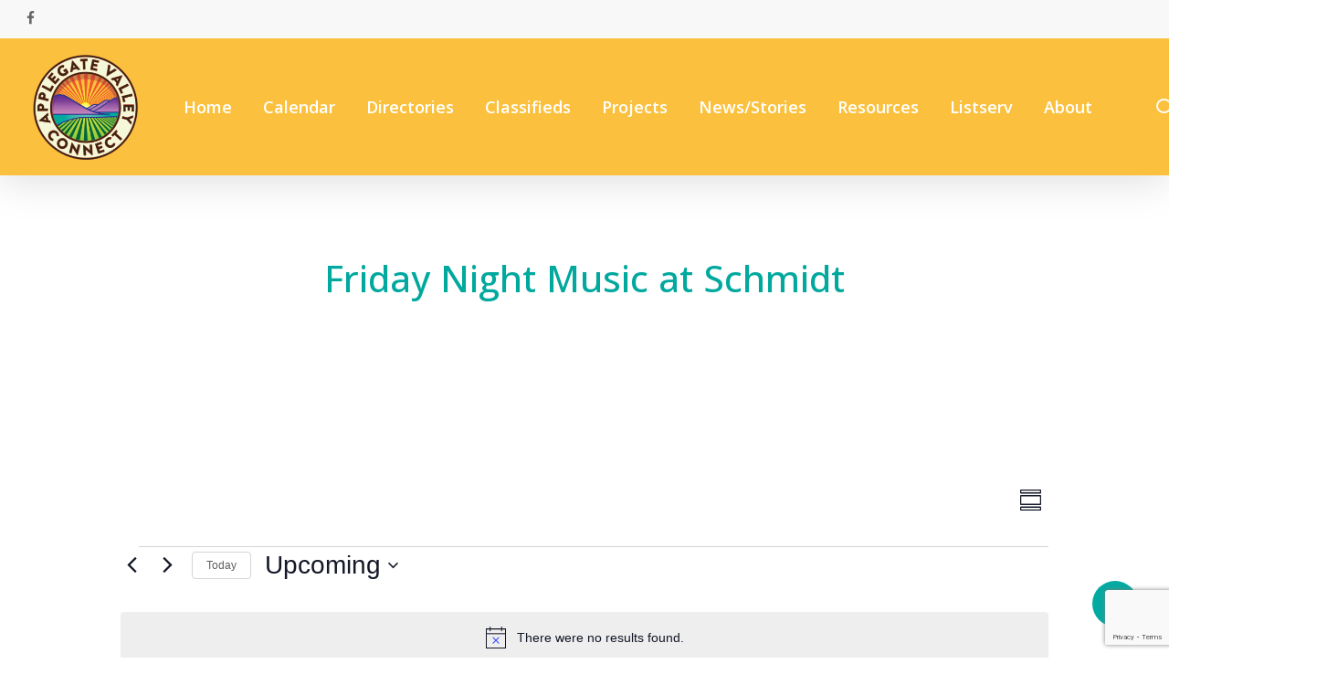

--- FILE ---
content_type: text/html; charset=utf-8
request_url: https://www.google.com/recaptcha/api2/anchor?ar=1&k=6LcplggsAAAAAJt_ZkRicaeF1mx9lgptRSZBy70O&co=aHR0cHM6Ly9hcHBsZWdhdGVjb25uZWN0Lm9yZzo0NDM.&hl=en&v=PoyoqOPhxBO7pBk68S4YbpHZ&size=invisible&anchor-ms=20000&execute-ms=30000&cb=e91acqsdw33f
body_size: 48772
content:
<!DOCTYPE HTML><html dir="ltr" lang="en"><head><meta http-equiv="Content-Type" content="text/html; charset=UTF-8">
<meta http-equiv="X-UA-Compatible" content="IE=edge">
<title>reCAPTCHA</title>
<style type="text/css">
/* cyrillic-ext */
@font-face {
  font-family: 'Roboto';
  font-style: normal;
  font-weight: 400;
  font-stretch: 100%;
  src: url(//fonts.gstatic.com/s/roboto/v48/KFO7CnqEu92Fr1ME7kSn66aGLdTylUAMa3GUBHMdazTgWw.woff2) format('woff2');
  unicode-range: U+0460-052F, U+1C80-1C8A, U+20B4, U+2DE0-2DFF, U+A640-A69F, U+FE2E-FE2F;
}
/* cyrillic */
@font-face {
  font-family: 'Roboto';
  font-style: normal;
  font-weight: 400;
  font-stretch: 100%;
  src: url(//fonts.gstatic.com/s/roboto/v48/KFO7CnqEu92Fr1ME7kSn66aGLdTylUAMa3iUBHMdazTgWw.woff2) format('woff2');
  unicode-range: U+0301, U+0400-045F, U+0490-0491, U+04B0-04B1, U+2116;
}
/* greek-ext */
@font-face {
  font-family: 'Roboto';
  font-style: normal;
  font-weight: 400;
  font-stretch: 100%;
  src: url(//fonts.gstatic.com/s/roboto/v48/KFO7CnqEu92Fr1ME7kSn66aGLdTylUAMa3CUBHMdazTgWw.woff2) format('woff2');
  unicode-range: U+1F00-1FFF;
}
/* greek */
@font-face {
  font-family: 'Roboto';
  font-style: normal;
  font-weight: 400;
  font-stretch: 100%;
  src: url(//fonts.gstatic.com/s/roboto/v48/KFO7CnqEu92Fr1ME7kSn66aGLdTylUAMa3-UBHMdazTgWw.woff2) format('woff2');
  unicode-range: U+0370-0377, U+037A-037F, U+0384-038A, U+038C, U+038E-03A1, U+03A3-03FF;
}
/* math */
@font-face {
  font-family: 'Roboto';
  font-style: normal;
  font-weight: 400;
  font-stretch: 100%;
  src: url(//fonts.gstatic.com/s/roboto/v48/KFO7CnqEu92Fr1ME7kSn66aGLdTylUAMawCUBHMdazTgWw.woff2) format('woff2');
  unicode-range: U+0302-0303, U+0305, U+0307-0308, U+0310, U+0312, U+0315, U+031A, U+0326-0327, U+032C, U+032F-0330, U+0332-0333, U+0338, U+033A, U+0346, U+034D, U+0391-03A1, U+03A3-03A9, U+03B1-03C9, U+03D1, U+03D5-03D6, U+03F0-03F1, U+03F4-03F5, U+2016-2017, U+2034-2038, U+203C, U+2040, U+2043, U+2047, U+2050, U+2057, U+205F, U+2070-2071, U+2074-208E, U+2090-209C, U+20D0-20DC, U+20E1, U+20E5-20EF, U+2100-2112, U+2114-2115, U+2117-2121, U+2123-214F, U+2190, U+2192, U+2194-21AE, U+21B0-21E5, U+21F1-21F2, U+21F4-2211, U+2213-2214, U+2216-22FF, U+2308-230B, U+2310, U+2319, U+231C-2321, U+2336-237A, U+237C, U+2395, U+239B-23B7, U+23D0, U+23DC-23E1, U+2474-2475, U+25AF, U+25B3, U+25B7, U+25BD, U+25C1, U+25CA, U+25CC, U+25FB, U+266D-266F, U+27C0-27FF, U+2900-2AFF, U+2B0E-2B11, U+2B30-2B4C, U+2BFE, U+3030, U+FF5B, U+FF5D, U+1D400-1D7FF, U+1EE00-1EEFF;
}
/* symbols */
@font-face {
  font-family: 'Roboto';
  font-style: normal;
  font-weight: 400;
  font-stretch: 100%;
  src: url(//fonts.gstatic.com/s/roboto/v48/KFO7CnqEu92Fr1ME7kSn66aGLdTylUAMaxKUBHMdazTgWw.woff2) format('woff2');
  unicode-range: U+0001-000C, U+000E-001F, U+007F-009F, U+20DD-20E0, U+20E2-20E4, U+2150-218F, U+2190, U+2192, U+2194-2199, U+21AF, U+21E6-21F0, U+21F3, U+2218-2219, U+2299, U+22C4-22C6, U+2300-243F, U+2440-244A, U+2460-24FF, U+25A0-27BF, U+2800-28FF, U+2921-2922, U+2981, U+29BF, U+29EB, U+2B00-2BFF, U+4DC0-4DFF, U+FFF9-FFFB, U+10140-1018E, U+10190-1019C, U+101A0, U+101D0-101FD, U+102E0-102FB, U+10E60-10E7E, U+1D2C0-1D2D3, U+1D2E0-1D37F, U+1F000-1F0FF, U+1F100-1F1AD, U+1F1E6-1F1FF, U+1F30D-1F30F, U+1F315, U+1F31C, U+1F31E, U+1F320-1F32C, U+1F336, U+1F378, U+1F37D, U+1F382, U+1F393-1F39F, U+1F3A7-1F3A8, U+1F3AC-1F3AF, U+1F3C2, U+1F3C4-1F3C6, U+1F3CA-1F3CE, U+1F3D4-1F3E0, U+1F3ED, U+1F3F1-1F3F3, U+1F3F5-1F3F7, U+1F408, U+1F415, U+1F41F, U+1F426, U+1F43F, U+1F441-1F442, U+1F444, U+1F446-1F449, U+1F44C-1F44E, U+1F453, U+1F46A, U+1F47D, U+1F4A3, U+1F4B0, U+1F4B3, U+1F4B9, U+1F4BB, U+1F4BF, U+1F4C8-1F4CB, U+1F4D6, U+1F4DA, U+1F4DF, U+1F4E3-1F4E6, U+1F4EA-1F4ED, U+1F4F7, U+1F4F9-1F4FB, U+1F4FD-1F4FE, U+1F503, U+1F507-1F50B, U+1F50D, U+1F512-1F513, U+1F53E-1F54A, U+1F54F-1F5FA, U+1F610, U+1F650-1F67F, U+1F687, U+1F68D, U+1F691, U+1F694, U+1F698, U+1F6AD, U+1F6B2, U+1F6B9-1F6BA, U+1F6BC, U+1F6C6-1F6CF, U+1F6D3-1F6D7, U+1F6E0-1F6EA, U+1F6F0-1F6F3, U+1F6F7-1F6FC, U+1F700-1F7FF, U+1F800-1F80B, U+1F810-1F847, U+1F850-1F859, U+1F860-1F887, U+1F890-1F8AD, U+1F8B0-1F8BB, U+1F8C0-1F8C1, U+1F900-1F90B, U+1F93B, U+1F946, U+1F984, U+1F996, U+1F9E9, U+1FA00-1FA6F, U+1FA70-1FA7C, U+1FA80-1FA89, U+1FA8F-1FAC6, U+1FACE-1FADC, U+1FADF-1FAE9, U+1FAF0-1FAF8, U+1FB00-1FBFF;
}
/* vietnamese */
@font-face {
  font-family: 'Roboto';
  font-style: normal;
  font-weight: 400;
  font-stretch: 100%;
  src: url(//fonts.gstatic.com/s/roboto/v48/KFO7CnqEu92Fr1ME7kSn66aGLdTylUAMa3OUBHMdazTgWw.woff2) format('woff2');
  unicode-range: U+0102-0103, U+0110-0111, U+0128-0129, U+0168-0169, U+01A0-01A1, U+01AF-01B0, U+0300-0301, U+0303-0304, U+0308-0309, U+0323, U+0329, U+1EA0-1EF9, U+20AB;
}
/* latin-ext */
@font-face {
  font-family: 'Roboto';
  font-style: normal;
  font-weight: 400;
  font-stretch: 100%;
  src: url(//fonts.gstatic.com/s/roboto/v48/KFO7CnqEu92Fr1ME7kSn66aGLdTylUAMa3KUBHMdazTgWw.woff2) format('woff2');
  unicode-range: U+0100-02BA, U+02BD-02C5, U+02C7-02CC, U+02CE-02D7, U+02DD-02FF, U+0304, U+0308, U+0329, U+1D00-1DBF, U+1E00-1E9F, U+1EF2-1EFF, U+2020, U+20A0-20AB, U+20AD-20C0, U+2113, U+2C60-2C7F, U+A720-A7FF;
}
/* latin */
@font-face {
  font-family: 'Roboto';
  font-style: normal;
  font-weight: 400;
  font-stretch: 100%;
  src: url(//fonts.gstatic.com/s/roboto/v48/KFO7CnqEu92Fr1ME7kSn66aGLdTylUAMa3yUBHMdazQ.woff2) format('woff2');
  unicode-range: U+0000-00FF, U+0131, U+0152-0153, U+02BB-02BC, U+02C6, U+02DA, U+02DC, U+0304, U+0308, U+0329, U+2000-206F, U+20AC, U+2122, U+2191, U+2193, U+2212, U+2215, U+FEFF, U+FFFD;
}
/* cyrillic-ext */
@font-face {
  font-family: 'Roboto';
  font-style: normal;
  font-weight: 500;
  font-stretch: 100%;
  src: url(//fonts.gstatic.com/s/roboto/v48/KFO7CnqEu92Fr1ME7kSn66aGLdTylUAMa3GUBHMdazTgWw.woff2) format('woff2');
  unicode-range: U+0460-052F, U+1C80-1C8A, U+20B4, U+2DE0-2DFF, U+A640-A69F, U+FE2E-FE2F;
}
/* cyrillic */
@font-face {
  font-family: 'Roboto';
  font-style: normal;
  font-weight: 500;
  font-stretch: 100%;
  src: url(//fonts.gstatic.com/s/roboto/v48/KFO7CnqEu92Fr1ME7kSn66aGLdTylUAMa3iUBHMdazTgWw.woff2) format('woff2');
  unicode-range: U+0301, U+0400-045F, U+0490-0491, U+04B0-04B1, U+2116;
}
/* greek-ext */
@font-face {
  font-family: 'Roboto';
  font-style: normal;
  font-weight: 500;
  font-stretch: 100%;
  src: url(//fonts.gstatic.com/s/roboto/v48/KFO7CnqEu92Fr1ME7kSn66aGLdTylUAMa3CUBHMdazTgWw.woff2) format('woff2');
  unicode-range: U+1F00-1FFF;
}
/* greek */
@font-face {
  font-family: 'Roboto';
  font-style: normal;
  font-weight: 500;
  font-stretch: 100%;
  src: url(//fonts.gstatic.com/s/roboto/v48/KFO7CnqEu92Fr1ME7kSn66aGLdTylUAMa3-UBHMdazTgWw.woff2) format('woff2');
  unicode-range: U+0370-0377, U+037A-037F, U+0384-038A, U+038C, U+038E-03A1, U+03A3-03FF;
}
/* math */
@font-face {
  font-family: 'Roboto';
  font-style: normal;
  font-weight: 500;
  font-stretch: 100%;
  src: url(//fonts.gstatic.com/s/roboto/v48/KFO7CnqEu92Fr1ME7kSn66aGLdTylUAMawCUBHMdazTgWw.woff2) format('woff2');
  unicode-range: U+0302-0303, U+0305, U+0307-0308, U+0310, U+0312, U+0315, U+031A, U+0326-0327, U+032C, U+032F-0330, U+0332-0333, U+0338, U+033A, U+0346, U+034D, U+0391-03A1, U+03A3-03A9, U+03B1-03C9, U+03D1, U+03D5-03D6, U+03F0-03F1, U+03F4-03F5, U+2016-2017, U+2034-2038, U+203C, U+2040, U+2043, U+2047, U+2050, U+2057, U+205F, U+2070-2071, U+2074-208E, U+2090-209C, U+20D0-20DC, U+20E1, U+20E5-20EF, U+2100-2112, U+2114-2115, U+2117-2121, U+2123-214F, U+2190, U+2192, U+2194-21AE, U+21B0-21E5, U+21F1-21F2, U+21F4-2211, U+2213-2214, U+2216-22FF, U+2308-230B, U+2310, U+2319, U+231C-2321, U+2336-237A, U+237C, U+2395, U+239B-23B7, U+23D0, U+23DC-23E1, U+2474-2475, U+25AF, U+25B3, U+25B7, U+25BD, U+25C1, U+25CA, U+25CC, U+25FB, U+266D-266F, U+27C0-27FF, U+2900-2AFF, U+2B0E-2B11, U+2B30-2B4C, U+2BFE, U+3030, U+FF5B, U+FF5D, U+1D400-1D7FF, U+1EE00-1EEFF;
}
/* symbols */
@font-face {
  font-family: 'Roboto';
  font-style: normal;
  font-weight: 500;
  font-stretch: 100%;
  src: url(//fonts.gstatic.com/s/roboto/v48/KFO7CnqEu92Fr1ME7kSn66aGLdTylUAMaxKUBHMdazTgWw.woff2) format('woff2');
  unicode-range: U+0001-000C, U+000E-001F, U+007F-009F, U+20DD-20E0, U+20E2-20E4, U+2150-218F, U+2190, U+2192, U+2194-2199, U+21AF, U+21E6-21F0, U+21F3, U+2218-2219, U+2299, U+22C4-22C6, U+2300-243F, U+2440-244A, U+2460-24FF, U+25A0-27BF, U+2800-28FF, U+2921-2922, U+2981, U+29BF, U+29EB, U+2B00-2BFF, U+4DC0-4DFF, U+FFF9-FFFB, U+10140-1018E, U+10190-1019C, U+101A0, U+101D0-101FD, U+102E0-102FB, U+10E60-10E7E, U+1D2C0-1D2D3, U+1D2E0-1D37F, U+1F000-1F0FF, U+1F100-1F1AD, U+1F1E6-1F1FF, U+1F30D-1F30F, U+1F315, U+1F31C, U+1F31E, U+1F320-1F32C, U+1F336, U+1F378, U+1F37D, U+1F382, U+1F393-1F39F, U+1F3A7-1F3A8, U+1F3AC-1F3AF, U+1F3C2, U+1F3C4-1F3C6, U+1F3CA-1F3CE, U+1F3D4-1F3E0, U+1F3ED, U+1F3F1-1F3F3, U+1F3F5-1F3F7, U+1F408, U+1F415, U+1F41F, U+1F426, U+1F43F, U+1F441-1F442, U+1F444, U+1F446-1F449, U+1F44C-1F44E, U+1F453, U+1F46A, U+1F47D, U+1F4A3, U+1F4B0, U+1F4B3, U+1F4B9, U+1F4BB, U+1F4BF, U+1F4C8-1F4CB, U+1F4D6, U+1F4DA, U+1F4DF, U+1F4E3-1F4E6, U+1F4EA-1F4ED, U+1F4F7, U+1F4F9-1F4FB, U+1F4FD-1F4FE, U+1F503, U+1F507-1F50B, U+1F50D, U+1F512-1F513, U+1F53E-1F54A, U+1F54F-1F5FA, U+1F610, U+1F650-1F67F, U+1F687, U+1F68D, U+1F691, U+1F694, U+1F698, U+1F6AD, U+1F6B2, U+1F6B9-1F6BA, U+1F6BC, U+1F6C6-1F6CF, U+1F6D3-1F6D7, U+1F6E0-1F6EA, U+1F6F0-1F6F3, U+1F6F7-1F6FC, U+1F700-1F7FF, U+1F800-1F80B, U+1F810-1F847, U+1F850-1F859, U+1F860-1F887, U+1F890-1F8AD, U+1F8B0-1F8BB, U+1F8C0-1F8C1, U+1F900-1F90B, U+1F93B, U+1F946, U+1F984, U+1F996, U+1F9E9, U+1FA00-1FA6F, U+1FA70-1FA7C, U+1FA80-1FA89, U+1FA8F-1FAC6, U+1FACE-1FADC, U+1FADF-1FAE9, U+1FAF0-1FAF8, U+1FB00-1FBFF;
}
/* vietnamese */
@font-face {
  font-family: 'Roboto';
  font-style: normal;
  font-weight: 500;
  font-stretch: 100%;
  src: url(//fonts.gstatic.com/s/roboto/v48/KFO7CnqEu92Fr1ME7kSn66aGLdTylUAMa3OUBHMdazTgWw.woff2) format('woff2');
  unicode-range: U+0102-0103, U+0110-0111, U+0128-0129, U+0168-0169, U+01A0-01A1, U+01AF-01B0, U+0300-0301, U+0303-0304, U+0308-0309, U+0323, U+0329, U+1EA0-1EF9, U+20AB;
}
/* latin-ext */
@font-face {
  font-family: 'Roboto';
  font-style: normal;
  font-weight: 500;
  font-stretch: 100%;
  src: url(//fonts.gstatic.com/s/roboto/v48/KFO7CnqEu92Fr1ME7kSn66aGLdTylUAMa3KUBHMdazTgWw.woff2) format('woff2');
  unicode-range: U+0100-02BA, U+02BD-02C5, U+02C7-02CC, U+02CE-02D7, U+02DD-02FF, U+0304, U+0308, U+0329, U+1D00-1DBF, U+1E00-1E9F, U+1EF2-1EFF, U+2020, U+20A0-20AB, U+20AD-20C0, U+2113, U+2C60-2C7F, U+A720-A7FF;
}
/* latin */
@font-face {
  font-family: 'Roboto';
  font-style: normal;
  font-weight: 500;
  font-stretch: 100%;
  src: url(//fonts.gstatic.com/s/roboto/v48/KFO7CnqEu92Fr1ME7kSn66aGLdTylUAMa3yUBHMdazQ.woff2) format('woff2');
  unicode-range: U+0000-00FF, U+0131, U+0152-0153, U+02BB-02BC, U+02C6, U+02DA, U+02DC, U+0304, U+0308, U+0329, U+2000-206F, U+20AC, U+2122, U+2191, U+2193, U+2212, U+2215, U+FEFF, U+FFFD;
}
/* cyrillic-ext */
@font-face {
  font-family: 'Roboto';
  font-style: normal;
  font-weight: 900;
  font-stretch: 100%;
  src: url(//fonts.gstatic.com/s/roboto/v48/KFO7CnqEu92Fr1ME7kSn66aGLdTylUAMa3GUBHMdazTgWw.woff2) format('woff2');
  unicode-range: U+0460-052F, U+1C80-1C8A, U+20B4, U+2DE0-2DFF, U+A640-A69F, U+FE2E-FE2F;
}
/* cyrillic */
@font-face {
  font-family: 'Roboto';
  font-style: normal;
  font-weight: 900;
  font-stretch: 100%;
  src: url(//fonts.gstatic.com/s/roboto/v48/KFO7CnqEu92Fr1ME7kSn66aGLdTylUAMa3iUBHMdazTgWw.woff2) format('woff2');
  unicode-range: U+0301, U+0400-045F, U+0490-0491, U+04B0-04B1, U+2116;
}
/* greek-ext */
@font-face {
  font-family: 'Roboto';
  font-style: normal;
  font-weight: 900;
  font-stretch: 100%;
  src: url(//fonts.gstatic.com/s/roboto/v48/KFO7CnqEu92Fr1ME7kSn66aGLdTylUAMa3CUBHMdazTgWw.woff2) format('woff2');
  unicode-range: U+1F00-1FFF;
}
/* greek */
@font-face {
  font-family: 'Roboto';
  font-style: normal;
  font-weight: 900;
  font-stretch: 100%;
  src: url(//fonts.gstatic.com/s/roboto/v48/KFO7CnqEu92Fr1ME7kSn66aGLdTylUAMa3-UBHMdazTgWw.woff2) format('woff2');
  unicode-range: U+0370-0377, U+037A-037F, U+0384-038A, U+038C, U+038E-03A1, U+03A3-03FF;
}
/* math */
@font-face {
  font-family: 'Roboto';
  font-style: normal;
  font-weight: 900;
  font-stretch: 100%;
  src: url(//fonts.gstatic.com/s/roboto/v48/KFO7CnqEu92Fr1ME7kSn66aGLdTylUAMawCUBHMdazTgWw.woff2) format('woff2');
  unicode-range: U+0302-0303, U+0305, U+0307-0308, U+0310, U+0312, U+0315, U+031A, U+0326-0327, U+032C, U+032F-0330, U+0332-0333, U+0338, U+033A, U+0346, U+034D, U+0391-03A1, U+03A3-03A9, U+03B1-03C9, U+03D1, U+03D5-03D6, U+03F0-03F1, U+03F4-03F5, U+2016-2017, U+2034-2038, U+203C, U+2040, U+2043, U+2047, U+2050, U+2057, U+205F, U+2070-2071, U+2074-208E, U+2090-209C, U+20D0-20DC, U+20E1, U+20E5-20EF, U+2100-2112, U+2114-2115, U+2117-2121, U+2123-214F, U+2190, U+2192, U+2194-21AE, U+21B0-21E5, U+21F1-21F2, U+21F4-2211, U+2213-2214, U+2216-22FF, U+2308-230B, U+2310, U+2319, U+231C-2321, U+2336-237A, U+237C, U+2395, U+239B-23B7, U+23D0, U+23DC-23E1, U+2474-2475, U+25AF, U+25B3, U+25B7, U+25BD, U+25C1, U+25CA, U+25CC, U+25FB, U+266D-266F, U+27C0-27FF, U+2900-2AFF, U+2B0E-2B11, U+2B30-2B4C, U+2BFE, U+3030, U+FF5B, U+FF5D, U+1D400-1D7FF, U+1EE00-1EEFF;
}
/* symbols */
@font-face {
  font-family: 'Roboto';
  font-style: normal;
  font-weight: 900;
  font-stretch: 100%;
  src: url(//fonts.gstatic.com/s/roboto/v48/KFO7CnqEu92Fr1ME7kSn66aGLdTylUAMaxKUBHMdazTgWw.woff2) format('woff2');
  unicode-range: U+0001-000C, U+000E-001F, U+007F-009F, U+20DD-20E0, U+20E2-20E4, U+2150-218F, U+2190, U+2192, U+2194-2199, U+21AF, U+21E6-21F0, U+21F3, U+2218-2219, U+2299, U+22C4-22C6, U+2300-243F, U+2440-244A, U+2460-24FF, U+25A0-27BF, U+2800-28FF, U+2921-2922, U+2981, U+29BF, U+29EB, U+2B00-2BFF, U+4DC0-4DFF, U+FFF9-FFFB, U+10140-1018E, U+10190-1019C, U+101A0, U+101D0-101FD, U+102E0-102FB, U+10E60-10E7E, U+1D2C0-1D2D3, U+1D2E0-1D37F, U+1F000-1F0FF, U+1F100-1F1AD, U+1F1E6-1F1FF, U+1F30D-1F30F, U+1F315, U+1F31C, U+1F31E, U+1F320-1F32C, U+1F336, U+1F378, U+1F37D, U+1F382, U+1F393-1F39F, U+1F3A7-1F3A8, U+1F3AC-1F3AF, U+1F3C2, U+1F3C4-1F3C6, U+1F3CA-1F3CE, U+1F3D4-1F3E0, U+1F3ED, U+1F3F1-1F3F3, U+1F3F5-1F3F7, U+1F408, U+1F415, U+1F41F, U+1F426, U+1F43F, U+1F441-1F442, U+1F444, U+1F446-1F449, U+1F44C-1F44E, U+1F453, U+1F46A, U+1F47D, U+1F4A3, U+1F4B0, U+1F4B3, U+1F4B9, U+1F4BB, U+1F4BF, U+1F4C8-1F4CB, U+1F4D6, U+1F4DA, U+1F4DF, U+1F4E3-1F4E6, U+1F4EA-1F4ED, U+1F4F7, U+1F4F9-1F4FB, U+1F4FD-1F4FE, U+1F503, U+1F507-1F50B, U+1F50D, U+1F512-1F513, U+1F53E-1F54A, U+1F54F-1F5FA, U+1F610, U+1F650-1F67F, U+1F687, U+1F68D, U+1F691, U+1F694, U+1F698, U+1F6AD, U+1F6B2, U+1F6B9-1F6BA, U+1F6BC, U+1F6C6-1F6CF, U+1F6D3-1F6D7, U+1F6E0-1F6EA, U+1F6F0-1F6F3, U+1F6F7-1F6FC, U+1F700-1F7FF, U+1F800-1F80B, U+1F810-1F847, U+1F850-1F859, U+1F860-1F887, U+1F890-1F8AD, U+1F8B0-1F8BB, U+1F8C0-1F8C1, U+1F900-1F90B, U+1F93B, U+1F946, U+1F984, U+1F996, U+1F9E9, U+1FA00-1FA6F, U+1FA70-1FA7C, U+1FA80-1FA89, U+1FA8F-1FAC6, U+1FACE-1FADC, U+1FADF-1FAE9, U+1FAF0-1FAF8, U+1FB00-1FBFF;
}
/* vietnamese */
@font-face {
  font-family: 'Roboto';
  font-style: normal;
  font-weight: 900;
  font-stretch: 100%;
  src: url(//fonts.gstatic.com/s/roboto/v48/KFO7CnqEu92Fr1ME7kSn66aGLdTylUAMa3OUBHMdazTgWw.woff2) format('woff2');
  unicode-range: U+0102-0103, U+0110-0111, U+0128-0129, U+0168-0169, U+01A0-01A1, U+01AF-01B0, U+0300-0301, U+0303-0304, U+0308-0309, U+0323, U+0329, U+1EA0-1EF9, U+20AB;
}
/* latin-ext */
@font-face {
  font-family: 'Roboto';
  font-style: normal;
  font-weight: 900;
  font-stretch: 100%;
  src: url(//fonts.gstatic.com/s/roboto/v48/KFO7CnqEu92Fr1ME7kSn66aGLdTylUAMa3KUBHMdazTgWw.woff2) format('woff2');
  unicode-range: U+0100-02BA, U+02BD-02C5, U+02C7-02CC, U+02CE-02D7, U+02DD-02FF, U+0304, U+0308, U+0329, U+1D00-1DBF, U+1E00-1E9F, U+1EF2-1EFF, U+2020, U+20A0-20AB, U+20AD-20C0, U+2113, U+2C60-2C7F, U+A720-A7FF;
}
/* latin */
@font-face {
  font-family: 'Roboto';
  font-style: normal;
  font-weight: 900;
  font-stretch: 100%;
  src: url(//fonts.gstatic.com/s/roboto/v48/KFO7CnqEu92Fr1ME7kSn66aGLdTylUAMa3yUBHMdazQ.woff2) format('woff2');
  unicode-range: U+0000-00FF, U+0131, U+0152-0153, U+02BB-02BC, U+02C6, U+02DA, U+02DC, U+0304, U+0308, U+0329, U+2000-206F, U+20AC, U+2122, U+2191, U+2193, U+2212, U+2215, U+FEFF, U+FFFD;
}

</style>
<link rel="stylesheet" type="text/css" href="https://www.gstatic.com/recaptcha/releases/PoyoqOPhxBO7pBk68S4YbpHZ/styles__ltr.css">
<script nonce="SgcVI15BBUfa8-nJ2thXdg" type="text/javascript">window['__recaptcha_api'] = 'https://www.google.com/recaptcha/api2/';</script>
<script type="text/javascript" src="https://www.gstatic.com/recaptcha/releases/PoyoqOPhxBO7pBk68S4YbpHZ/recaptcha__en.js" nonce="SgcVI15BBUfa8-nJ2thXdg">
      
    </script></head>
<body><div id="rc-anchor-alert" class="rc-anchor-alert"></div>
<input type="hidden" id="recaptcha-token" value="[base64]">
<script type="text/javascript" nonce="SgcVI15BBUfa8-nJ2thXdg">
      recaptcha.anchor.Main.init("[\x22ainput\x22,[\x22bgdata\x22,\x22\x22,\[base64]/[base64]/[base64]/[base64]/[base64]/[base64]/[base64]/[base64]/[base64]/[base64]\\u003d\x22,\[base64]\\u003d\x22,\x22FsOlw594DMO9w6wdwrRQdcOvESHCrgsYwoDDvsKQw57Dm3vCjW/CgAlNF8OSeMKqMCfDkcONw61Rw7wofgrCji7ChsKowqjCoMKJwpzDvMKTwoPCu2rDhDcANSfCjTx3w4fDucOdEGkTKBJ7w6DCpsOZw5MNecOoTcOPNn4Uwr7DrcOMwojCrMKLXzjCusKow5x7w4LCvQc+KcKgw7hiNhnDrcOmM8OvIlnCimUZREtKecOWbMK/[base64]/Cj0PCi0YdwrXDtAzDo1zCs8KQXMOYwrNfwrLCg3DCrn3Dq8KYJDDDqMOQXcKGw4/Dp2NzKH3CsMOJbXvCo2hsw6/Dh8KoXWjDo8OZwowSwrgZMsKdEMK3d1LChmzChAYhw4VQQmfCvMKZw7LCj8Ozw7DCp8OZw58lwpB2wp7CtsK/wo/Cn8O/wroCw4XClSTCu3Z0w7PDnsKzw7zDiMObwp/DlsKJGXPCnMK7U1MGEsK6McKsICHCusKFw4pBw4/[base64]/DqsKUJMOXw7BHRzbCmw7CsTTCpn8OYQ/[base64]/TQLClzjCtTLCosO/w7DCoCnDjMK3wrHChcOYPMOiEcOMEmvCh24BXcK/w63CjMKHwrLDmMKpw5RfwppVw7/[base64]/[base64]/DllwZI3Yjw4bDocOqV8OddsO9w48kw6RKw4LCt8KewrPCn8KzBSXDmm/DmSpmeBTClcOHwrsVWRtsw7/CvEh3wqfChcKHPsO4woMxwrVawpd8wrdrwrfDskfCmFPDpyzDjC/CmS5aO8OoIsKLXWXDoA/[base64]/[base64]/aGcLw7PDpcKFIMOEw5oaSCnCmMOqWMOvw5bCosK4w65+FMKVwqbCvsKiUMKedyrDn8ObwpXCjhfDlS/CksKuwpXCucOyQcO/wpPCicOyQ3rCtzvDoCjDhsOswopBwoDDohoJw7pqwp5uPMKpwpTDty3DusKAPMKHERlYHMKWAAvCn8KQCDVydsKyL8KhwpBnwpHCnxJ5HcOCwpkRRyXCqsKDw7LDhcK2wph4w6jCg2AVQ8Ozw7VCczDDlsKBQMKHwp/DqsOiRMOrPsKEwrNkcHA4wo/DnV0ODsOaw7/CqDsxVsKLwppWwqABUTIxwr1QLz4Ywo1twpsffhZ0wpzDgMKvwpEYwoBLChjDoMOsZy7CnsKoccO/wrjDgms8GcKtw7BywrsVw6JSwr09C2TDlQ/Dq8K7fsOGw5lPU8KkwrfChsO1wrMrwqYXdScZwoDDv8OQPhF7STXCv8Ouw4I7w6pvBmILw6zDm8OvwqDDiR/DmsOPwpR0NcOeRiUgIR8hw5fDhXPCg8K+f8Oqwo1Ww5xww7MYc3/[base64]/CrjLDj8KPKhjCiQPDmU3ClT9eKcKWNVDCtT5sw5ssw69Nwo3Dj3wiw58DwrPCmsOQw4xJwo/CscK8LTdyPsO2dsOBRMKNwprCnwvCgCjCmikYwrbCqVfDk0wRf8KIw7/CvcO6w5nCmcOVw43CksOHacKKwrTDhUjDn2rDscOObMKyOcKSeSZAw5DDsUPDocO/PcOlPcK/PjArRsOIecOjfBLCiQRcS8KHw7TDrsORw5LCum0Zw7sqw6sRw45cwrnCqTfDkCsUw7DDihjDnMO7RhYsw6Fvw6YDwpEAQMK3wpQmQsKzwrXDkMOyf8K4U3Nbw6rCl8ODOypPG1XCvsKRwo/CiC7DuEHCtcKgIx7DqcOhw47CrgIif8Omwr4Dfi4gesODw4LDgFbCs2ZKwplVYMOecTlUwrzDr8OQTH09QhbDi8KXMXbDjwLChcKCQMO2cEkbwrh4dsKDw7rCtxBsD8KnI8O/NBHDosOfwoRJwpTDi3XDucOZwpgFfgZdw6/DtsKowoFFwoVnJMO5cj9LwqLCmsONJWPCrwTCgSxhbsO2w55EM8OiAHx3wozDtABmaMKEVsODwpvDuMOJFsKrwqfDhUbDv8O3LmtWdgtmdirDvWDDi8KYHMOIHMO/[base64]/[base64]/w5nCrsOUw7/DjBNPTDhTEDJIIzfDmcOOw7nClsOzcnBAJTHCtcK1DkF4w6ZxZGxVw7okDQBXK8Kiwr/CrBUAV8OoasO+VcKTw7hgw4DDgj5Rw4PDjcOYb8KPFcKmE8OuwpEMZiXCnWfDn8OoccO9AC7DuGEqFiNbw5AMw5zDi8Klw4dyWMOcwpgjw4XCliZpwovDnnXDvsKORC1Jw7pzD3AUw6nCnUPCjsKbJ8ONDyUhYMKMwp/CgQbDnsKfeMKxwoLCgn7DmGwjKsKWAm/[base64]/w5YIw4tfM8OzwqkXN8OFw6ogw5/ClcKRaMKOw5rDh8OxRcKfK8KYVMOwLjLCtAvDkwNPw6bDpDBZDVrCpMOJK8OPw4Blwq8tV8OhwqXDr8KZaR/ChyZ1w7XDkW3DnEE2wpxZw7bDiAsgcloBw5/[base64]/Cg8KDZFBgQWIMw7nDnDfDkFzCvV8rYsKfWTPCsF9nQsO4IMOJAsOIw5DDm8KBD08Aw7/Cl8KQw5cZVjBSRE3CmD16w53CicKBXHTCl3VZSU7DiE7DjMKhEwJuFQ3DjhFyw41ZwqPCqsOOw4rDoXrDo8OFFcOTw6PDjxEcwrHCrirCuXMldHnCpAxJwo8jBMKzw4kvw4k4wpQfw500w5pLCcOnw4AOw4/DtRltDGzCt8KkXMK8AcKQw4A/GcOdZDPCj3Yxw7PCthnDsAJNwrMqwqElBBo7JwPDn2XCn8ORQ8OYe13CuMKTw6lpXAt8w6TDp8K8SxTCkRIlw67CisOFwrfCi8OsT8KRRBhyRzMEwooSwqE6w4howobCsz/DnFfDu1ZCw6bDlBUEw6NwYXR2w6PCmB7DsMKYAB5QfE7DtU7DqsKaElvDgsO5wp4QcEEJw69CTsKSHcO3w5Bgw6kqaMObb8KEwp9vwrPCphXCg8Khwo92UcKxw61If2/[base64]/DpiTCvMKYaQzCllTCsB5gwpvDt3rCiMO7wpTCgzgQRcKqdMOzw7ByFcKpw7wcS8KOwoDCoBpGVCcxKGvDsg5Pw5Eba3IddhQqw7l2wqzDqToyPsKbcUXDhyvCoQLCtMKqa8Oiw69fay03wpcWW1UgbsO4S0EAwr7DjRZDwpxsFMKJEAsMJ8OVw6bDtsKZw4/DmMKXUsKLwpZZYcKKw6LDgcOswo7Dv0QMVz/CtEcvw4HCgGPDqTYEwpYzbsOrwpTDuMO7w6TCicO/IHrDiwI+w6PDssOiDsOsw7YMw63Dik3DmATDpl3CkHpOUcOIeF/Doigrw7rDumQawpJCw5k9E3bDtsOOIMKlD8K5bsOfTsKzTMOlAyhePMOdZcO2EBhrwq3Dn1DCg13CrWLCu2zDlUtew5QSD8ODSFApwpHDmilmVVrCh3EJwoXDk0bDp8Kzw5vChUg7w4rCuiMWwoLCr8KzwrPDqMK1al3CnsKsaREEwoIIwoNswozDsGnCqw/DiXlKc8KDw7wOdcKpwpYTDkHCncKUGjxUEsOZw6rDnAvCkAMxFixuw6zDrcKLUsOcwoYzwotbwpYfw4o8fsKkw43DpsO5NH7DkcOhwoHCqsK9M0LCk8ORwqDCu1fDqWTDv8KiQBkkdsONw4tBw6TDmn/DnMOmI8KBUBLDllrDhcKkE8KSL0cjw40xVsORwrAvBcKiBhZlwqfCiMONw6tFwoxncHjDgQ5/wobDh8KzwpbDlMK7wqV2GDbClMKDLnEWw47DuMKZAxMZL8OIwrLCsRXDi8OgBFkdwqvCksO5P8Omb33CmMO5w6nDncOiwrbDh2dVw4FUZhlSw4MVckozHWTDqMOgGmbCiGPChlLDksOrFUvCl8KCMi7Cll/CnXFUDMKcwqnCk0DDkVB7MV7DoGvDm8KmwqV9LkkUKMOtdsKQwoPClsOqOxDDqkTDgcOgGcOfwpHDtMK3QHfDjX7DkRBBwpvCqsOwOMO3fC9GWUvCl8KbEcKABcKaMXfCi8OTAsOpRT3DlQzDtsOHMMOnwqx5wq/Ct8Odw4zDghYTGVnDrHE9wqvCm8O9Z8KDwobCsCbCp8K/w6nDlcOjJxnDksO2Axofw58qXmfDo8OJw7/DjsKLPV1Zw4x8w47Dn3l1w5l0VnfCkDxLw6rDtmjDnjPDm8KrSj/DlMOTwozCicKAw4oKTykDw6cgSsOoMsOnWljCusKGw7TCsMOKGcKXw6YnPsKZwrDDvsOwwql1IcOXAsK7cRvDuMO6wpl8w5R/wqvDgwLCj8O8w5zDvFXDu8Ksw5zDmMKxbMKibW58wqzCiy4iKcKWwpTDhMKvw5LCgMK/W8Kuw5nDkMKcCMOmwozDq8K1wpPDtWg9OEguw6DDoh3Clko1w6gFMxtawqcdMsOcwqo2wqrDicKZPcKOMFB9SEvCjsO7Ngl7UcKpwqU+I8OTw4PDjW8WcsKjZsKJw7nDlTjDg8ONw5ptJcOpw57DtEgjw5HDq8OCw6knBwRWbcOWUg7CiggqwrgmwrPCuy/CgCHDrcKIw4gDwpnCqWvClMKxw6LClgbDr8KMacOow6ERRDbCgcK2VXoKw7l/w6nCrMKLw6bDt8OUYcK5wrlxZz7DiMOQV8KhJ8OedMOxwofCsynCjcOfw4fDuE9CGFwcw7cVR1TCvMO0OSpOH11uw5J1w4jCn8OEADvCssO0MkDCucODw53CnQbCs8KydMOYQ8KUwqYSwrlvw6jDnB3CkE3CpcKGw5VtfW9XP8OWwpnDnk/CjsKOJC/Drks/wpjCocOiwqkhwqTCtMOvw7/DjjTDuEs8dT7Cr0Y4H8OQD8OVwqJJDsK9bsKxQEglw5bDs8O1cCDCp8KqwpIZUH/DlcOmw6F5wqsncsO3C8OKDhfCglJ/[base64]/[base64]/CsMO/Jz7DtcKNd8KMwpB+wr7Ci8OTwp3Ct8KNw6TDrsOnScK4fVPDi8Kzfl4ow6HDoAbChsKSCMK2w7VUwqjCq8Ogw5QJwoPCq2g4EsOHw4IRL0MdTGUNYG08HsOww71VeSXCskTCiD0wAG7Cq8O/w4lsEHdzwoUURERLGQt9w4B3w5cLw5c5wrrCulnCkE7CtBjCiBPDsUBAEzAVVVPClDd6N8OYwp/[base64]/Cp8KLw5HDhV7DvMKuVErCosK7wo/DikfCgRDCrlxww5okPcKNQMOXwqPClh/CnsOqw7ZOSMK0wrrDqMOITmZoworDv1vCjcKCwqBawooCD8KzLMKHP8O5fQtKwo9dKMKnwrXCg0DChxwqwrPCrMK9c8OUw4sxScKfcCEEwpd3wp98RMKsGsKuUMKXXmJSwo3CvsOhFhYXfn1kByRySGjDrFNTFcKZeMOqwr7Ct8K4UxApcsONGD4CJMKQw6/CtywXwoRLWknCj0EoK3nDicOXwprDusKPDhrCikJcJkXCj3vDgMKmCl7CmHowwqLCmsKYw5PDriHDhGQuw4XCoMOqwq8kw5rCrcOBYsOiLMOQw4HCncOlLjwsHnjDmMOyKsOswoRROsKgOVTDt8O+GcKAIBjDllHCr8Odw7jCnlPCjcKxFsO3w7rCrSUECTbChzUpwp/DusKUZMOOFsKcEMKtw6vDhHvClcOVwo/CscKqHWplw4jCpsO6wqrClwJwR8OywrDCtBdAwrrDkcKIw7vDocOywqbDrMKfJMOLwpbClWDDqmfDv0ANw45xwpvCpUAKwqDDs8KUw6HDhylWWRs+B8OTZcKUSsOQY8OKSgZvwq92w7Ybwrx8IXfDnw0qE8KwL8OZw706wrbCssKAfUjDvWEvw5M/[base64]/DvMK/[base64]/wqLDp3nCsRjDpsONHwnDphnChMODEXZUw4dEw7nCoMO2w75fQT/[base64]/DukzDvmLCo0JeN14XRMOWw5BcGcOSOATDnMOhw4/DhMOORsOPR8KGwpjDjT3DoMOBZXEJwr/DsCHChMKKPsOVXsOmw6fDt8ODN8Kxw6XCpcOPRMOlw4LDqMK3wqTCvMKkXQ1Uw4zDqVnCpsKcw4oHc8KgwpwLZsOWDsKAFjTDrsKxLcOMXMKswrIcQMOVwoDDoUwlwokXV2wmJMKseQ7CjmUVB8OvSsOLw6jDgw3DgXDDkUBDw4XCkmdvwq/[base64]/ChCHCik/[base64]/[base64]/w7/Ctx9Aw7jCqMKvcyQ+BE3DqjnDjhkLbWxDw5p7w4EXKsODwpPClsKxXX04wqluADzCu8OMwpYIwoFrw5nDmmjCqsOpOjzCgiprSsOieSPDpCkBQcK4w79pbmVmXcKuw51tP8KOEcO4Aj56JlfCrcOZPsOecV/ClcKFFAjCsV/CpRAEwrPCgUUQEcOhwqXDpCMyGBVvw6/Dg8OTTTMeA8KKDsKEw4jCjU/[base64]/[base64]/SCNtPijDvsK7w6N5TsO4I1fDqiDDncK5w4ZNwpZ1wpbCvHbDiR5qwpvCjsKxwrdQE8KNT8K3JhjCtMOfEAkTwp9iZlEsbX3CnsK8wpItZF50QMKvw7rDlV3Dh8Ocw6VUw799wofCjsKnO0E4ecOsORrCvQLDm8ORw6sGK3/CtMK9f2zDp8KKw7MSw6VrwppbGWvDs8ONM8Kjb8K9e1J0wrTDtWZRBD3CpH8kBcKbCyhUwo7CicKxG3HDu8KfOsKnw6rCtsOca8Kjwqgnwq7DhMKzN8OKw7XCnMKKScKfCnbCqxLCrzwFU8K8w5/DosOMw6xMw4cNIcKLw7VROzTDgy1BN8OzGsKRT00Nw6pwBcO3XMKnwqjCjcK1w4RseALDr8KswojDkkrDgj/[base64]/[base64]/CmHRRwonDvQvDvSTCpyg7DUBNwqLCnHnCg8KaXcOLwogtKcK4FcOxwobCgm1NTG49JsOnw7QiwpNtw61Tw4LDlEDCoMOww4pxw7XDgV1Pw7UGcsOgAWvCmsKzw6fDpwXDtsKbwobCiFxZwpxnw40Iwr5KwrceKcOQHV/DoUjCv8KUJ37CtsK1wp7CrsOvJSpTw6LDuTRnbxLDvUbDiFcjwoVJwojDssOwBxd9wp8TPMKXFBPDjmVBcsKLw7HDjTLCi8K1wpYBBwbCqFlEHE/CqVAQw43CgU4vwo3DlsO2eTnDhsKzw5XCqxdBJVs6w693PUTCj045w5fDnMKHwqDCkzHDrsONMHXDik/DhnUpB1xhw5MIWcO7M8Kfw4nChRzDnnLDoFR/eiQDwrU8BcKMwoxBw4wNentCM8OhW1nCjMOPQlsdwoXDmH7DpEPDmm7CtEd3YzgDw71pwr3DhnnDuETDtMOswo1BwrjCoXsAJyNJwpnCpFUYLjpCWh/CusOFw48zwpg7w5s+LMKKc8Kzw6dewpEdHiLDvsOIwqoYw7jCiipuwq47dMOrw6XDo8OSOsKeckfCvMKPw7bDm3lRV1AgwqMsF8KSOsKjWhjClcOKw6jDjcOmDcO3MUQXJUtKwqXCpD4Cw6PDiV/CgH09wofDlcOqw7zDl3HDocOBHVMqOsKvwqLDqARMw6XDkMKKwoPDrsK+NC3CqkBhKGFoawzDplrDim7CkHoOwrYdw4zDpcO7Smklw5PCgcO/w6g9G3XDq8K6TMOGScO3OcKXwpNhTGEgw4xsw4PDpUPDmsKpQMKWwqLDmsKSw5DDtSwtcmJbw5hFP8Kxw6MpOgHDlQLCosOzw57CosKKw7fDhcOhEkbDocKgwp7CmVzCoMKcDXjCpcOEwqTDj1TCky0Bwo8Ww63DrsOUZVdzK1/CvsOBwqfClcKQUMO9E8OXOsKyd8KvRsOGXTjChVBDEcKtw5vDm8KawpvDgUcYMMKdwoHDgsO6XXEFwoLDhcKnG1DCon0MUzXCpR0nd8KaJzLDsFAvUn/CmsOFWyjClnwTwqkrGcOtYcKvw4DDv8OMwol2wrLCkg3CmsK+wpTChyIow7LCp8KjwpcHwpJ0HcOKwpYKD8OfFzs/wpHCgMKtw4NOwpdWwrjCj8Kfa8K7C8OkNMKlHcKRw78aNyjDpXHDs8OuwpIDdcOoUcKxPWrDhcKFwpQUwrPCjRTDsVPChsKAw7R1w54KBsKwwoDDkMO/I8KiYsKzwoLDtXYdw5JHDgZOwqpowoYCwr0MDAIPwrDCgggzesOOwq1Aw7/DnSfCgQ9PW1zDj0nCssO3wqI1wqHCjw3Du8Kmwp/Dl8O2ewpbwqTCk8OxDMO3w6nDkUzCjmPCuMOOw7fDosKta2/DvmbDhljDjMKtDcO8Y0dIJ0AWwpPCgyhPw7zDq8OkbcO3w4/DsWp5wqJ5c8K4wo4ubDdSKz3CpVzCtWZqZMOBwrFlQcOWwq81VATCkm4Xw6DDusKUOsKpa8KMN8ODwpTCh8Kuw71Vw4NVc8OrKxHDjU43w5/CvBzCsQYuw7laFMO7w4g4wrfCo8OkwqMBbBYXw6LCpcOAbC3CmsKJXcK0w4MWw4EII8ObH8OnDMKFw6YQUMODIhbCjFMvRWQlw7XDg0oowqrDmcKQMMKQN8OdwrDDvcKpbkvCiMODWUlqw6/CssOnbsKICVrDpsKpcxXCpsK3woRrw6FswovDpcOQVUctd8OgPADDp0skM8OCIDLCisKgwppOXTTCqGXCvFfCpTTDiG0Lw5QewpHDskfCohFZa8OQYnwww6LCqcKoAVLCn27CqsORw78bwpU6w5w/[base64]/d8KvIxcPZMOFLBcswr/CpsKMDMOLw6seJMK/BkM6Fwd9woh7ScK4w5HCkW7CiAbDpwwHwqXCnsO6w6/[base64]/CocOOwqs4w57DuMK7w6QMTQtGJ8OUwq7CtRBnA8KlRjx9KQYZw5sXLMKVwpzCrhJAfW83D8OswokNwp0SwqHCtcO/w5soaMO1b8OwGwLCqcOgw519a8KROAV7RsOeL2vDi30Ow6smJsOwEcOQwrt4QRc5dMKaWw7DvTlQRyvCm3nCoj8pZsOkw7rCv8K9ZyF1wqUSwpdtw4t/bhEdwq0fwoLCnCrDhsKzE1IuN8OmYCVswqB7ZnMLCSIDSS0ACMKXcsOSQsO4LyvCnTLDjFtGwrAOcj8Ew6HDrcKvw4vDvMOufCnDl0ZEwqlzwp9WCMK5C3rDtg4+asOXB8KBwqnCpsKFVHxiPMOTFHJ/w4/ClUY/P1ZQYk9tRkk0fMKSdMKRwo4PE8ONEMOjHcKoRMOWCcOBJsKDOcOGw6Ikw4MbRsOYw69vbgc8NFInPcK2RRMWFVlHw5zDlMOtw6Vkw4kmw6AVwo5RGiJTVHXDqMK3w64kQkbDmMOfe8O9w5DDv8OJHcKnfC3Cj1/Cnjh0wrTCusOjKxnCksKBOcK5w4QPwrPDrwtLw6pxJDlXwpPDuDzDqMOMN8O2wpLDm8OlwpzDtz/DrcKbC8OSwrYKwoPDssKhw67ChsKUTcKqcXdTdMOqCQbDjEvDj8KHDMKNwp3DssO/YV0Qwo/DjcKUwpMBw77CvEDDvsOdw7bDmsKWw7HCqMO2w7kUFX9HOxjCq1M1w4IAwrFAB1RRYlrDgMOQw7jCgVHCiMOpCS3Ckz3CmcKeNsOVLVzCpMKdLcOewqNacEx9BsOgwrB/w7vDrhEnwrzCiMKdF8KNw60vw6waG8OyNBTCncKMLsKIfABFwovCicOROcK6w64Fwrt1Njpiw7HDugNUK8K/[base64]/ahguw53Di05NwpcXBcKDUMOWNEvDumAEP8OuwpfCnBrCpMONQ8O6QVNvBixvw5sGLCLDpT4tw5fDh33ChHpXCA7DhQDDmcOPw5Uzw5/[base64]/EQBwwpDDqsKOJVFvwp0Qw5pHw44DZMOiRcOowofCm8Klw6vDssO2w6NNw5zCqxt/wo/DiA/CgcKZDTXCgkXDmMOrDsKxFidBwpABw7dRO13CoAx/wpg+w4xbIHMmXsOmAcOIdcOMTsOXwr9jw5rCvcK5PkbCjX5Ewqo/VMKEw4bDqQNVTTDCoTvDqGEzw4fDlEYBScO5OjnCpE3CqzleXy/[base64]/Cm3tGU8Ohw7Y1w7rCpmjDtFrComTDtkrCjXfDosKfS8OWS34Dw6gnQi4jw64dw6YpJcORPgIuawYeLmVUwpLCsTTCjA/Cm8OXwqJ8wq0Qwq/Dn8K9w4UvecKVwq/CuMOoPiPDnVjDucOqw6M0wrIswocULj3Dtmh3w51NehnCrcKqF8OeUzrCrSQ6Y8Oxw4YgNlIgA8KAw7jCuwJrwo7DjsKGw4jDoMOOHQF4bMKxwrnDuMO9XSfCkcOCw6/Cng/[base64]/DicKyd8KLw7zCn8KBM8O0wqbCuVfDuXPDqBvDpC0VGMK8A8OgcjzDmMKeflIYw7HCvD/Cllc1woTDuMKyw60hwrLCk8OFE8KJIsKDK8OZwrU4OiLCl3ZhZB7CksOXWDg4L8KzwotMwokWacOewoJMwrd8woVRV8OSEMK5w5tJDCl+w7xGwrPCkMOVQ8OTaznCtMOqw5Vfw6TDjMOFd8OPw4/[base64]/Cp8KPZMOJP8OQLMKtfMOew6wEHDPDp8OcWGLDn8Kdw6QcFcOcwpRUwqHCljRfwpTCsRYUQcOVLcOgWsORGXzCjUHCpD1Dw7bCuiLCmAdxHRzCt8O1P8OgVmzDqkVWbcKQwqdiMFrChS1Ww7ZTw6DCmsOuwqtSa1nCthfCiycPw6LDrD0hwr7Dmldlwo/Cl15aw4bCnS4Hwochw6Ipwqw9w5Juw4kfLcK9wrzDuk3CrMOXP8OOTcKewr/CqTVITQkHQMKcwo7CosKJAcKUwpd4wps5BShAwojCs3Mfw7XCvTpZwrHCuVFPw7kew6/DkS0NwrQbw7bCn8K7aTbDtDpfa8OXQcKWwqXCk8O2dBkgB8Olw4bCpgPDj8KIw7nCrcOhX8KQJDIARzJcw5nCoGs7w4nDncKtw5tUwq0ewo7ClA/CucKVcMKtwqFbdR8iVcOqwpcQwpvCiMOHwrw3KcOsMcKidGTDrsKgw4rDsDHDp8KdXsO9U8OOL3gUJzYpw41Jw5dpwrTDmRLCqloYGsO8NC/DsX1UQ8OOw4TDh2QzwoTCoSFPfRLCgmXDkBtfw4xcS8O1cy1jw6spAhRWwoXCtxzChsOJw51TC8KBDMOEMMK0w4k+CMOAw5TDjcOGU8K4wrfCgMORHXbDksKmw7ksETzCnS/CoSMQDMOgfg86w4fCln3CisObN2bCildbwp5Vwo3CmsOWwpHDusKbfyfCin/ChsKMw5PDg8OrPcO4w4hOwoPCmsKNFBY7EDQ9CcKpwo/DmnDDomDDsmYywot/[base64]/[base64]/[base64]/[base64]/[base64]/Ct8K6L0gkwoDDocK+VSfDpMOZw6M1wrDDjsKqw4dmcGnDpsOSYC3Cu8OTwrhiTUthw60ZY8OhwoXCqsKPCQUYw4kEPMOWw6BqKXodw7NFTmXDlMKLXV/DlmsiU8OFwpTCqcKgw7PDvsOZwr50wozDtMOrwqFuw4/CpsOlwrHCuMOuQC85w53ChsOGw6zDgwQzOQZkw6vDjcKJOF/[base64]/DhlQDw6hIwrMaw5LCkWYfKcOXwrTDj246w7PCnmzCjsK6MF3DocO7K2R8eh0hJsKIwqXDiSzCvsOkw7HCo2fDv8OAYQHDuSZtwo1gw5hrwq/CisKCwr1XHMKPXUrDgT3CmEvDhTDCnwBow7vDu8KgAgAow6M/eMO7wqI6XcOMGFV9eMKtJsOXXcKtwpbCrG/Dt040JcKpGRLChcKTwoHDu0BOwo9JO8OVLMOHw4HDoR9Pw47DuWlXw47CrMKwwozDk8O/[base64]/DrMKNe0oow5EZQ8KHw7prwqcgw53CiVfDqAgBw4Jmw6FOw67Do8Ojw7LDkcObw4J6asKyw4jDhivDvsOuRG7DoXPCqcO6EADCjMK/alLCqsOIwrkPIjUewqDDiG9vU8O3csO9wobCvmDCtsKYQcOwwrPDpxV1JRnChUHDhMKnwrl4woTDksKwwpzDlB7DmcKOw7TCuQs1woHCshHDpcKlKCUwPyHDv8ORRCfDlMOJwpcLw4zCjG4Kw4t+w4rCpA7DuMOSwrrCqMOXPMOVGcOLCMO+AcK9w6N/[base64]/DssOqw4bDpBzCj2DDvUXDnnd8Z14ANSDCucK+d2B/w7TCvMKEwp55OcOLwpRXRATCvEkgw7nCv8OLw6DDjnwtQTXCr111wo8NHcOYwqHCrAPDqMO+w5ccwoIYw6lJw5IgwrvCocOYw5XCq8KfJsK8w40Sw4/CoDpdecOhKsOSw7rDqsKwwpbCgcKYZ8Kdw6nCpihIwrs/wptKcyjDsFLDughiYioow753AsOTN8KEw6ZQUcKnC8O3PCwfw57CqsKBw5PDqBTCvxfDnFACw6hyw4YUw73CoScnwpbCkBNsAcKDw6Q3wqXCq8Knwp8qw4hmfsKcUmbCmV5tO8OdDmckwpvCqcOAY8OPKWMhw6tTS8KTJMOFw7FJw7/CpMOyVSUCw4Ngwr/[base64]/CnUFow60RZznCjsKZwqhVw7XCisOMWHAbwqXDvcKCw7Z+KMOzw7pHw73DpcOSwrF6w6NVw4fCpMOocxzDryjCt8O9PGpQwoV6DWrDqcKWAMKnw4diw7BDw6XDscKSw5VQworCosOMw6/[base64]/BzUCAMK+XMOrw6zCpW8zGsKRasOQw6HCoB/DkMOoIcKQOwPCo8O5fcKHw7RCVzYpR8KRG8OGw7rCtcKPwp9tfMO0bMKZw5V1w4zCmsKHJHbCkjEewpQyLGJxwrjDjXrCrsOIUVdpwoogSlbDn8KuwqnChMOwwojCuMKjwq3Crh4cwqHCry3CssKzwpAuQBDDvMOLwpPCusKuwqdEwo3CtCQpUjjDgS/Cp0wCNXrDhAoEwojCrxxOQMOAJ2QWYcKFwoHClcOIwrPDqGkJbcKEEMKeGcOSw7cvD8K+XcKywqjDiBnCssOswocAwoDChxQ1M1DCk8O7wpZ8K0cgw5V/w7R5dcKkw4HCk04Qw7g+EhzDtsK8w5gXw53CmMKzGcKgWQJHNSlQaMOPwqnCpcKZbTw7w5gxw5DDksOsw7Fpw5jDpiA8w63DqibCn23CmsKmwrsowp/ClsOnwpsfw4vDt8OlwqzDl8OSZ8KqLiDDnRcsw4XCvcK0wpRuwpjDq8Orw6ABMifDrMOqw7MhwpFSwrLCqQNDw68GwqjDu0BuwpZ7MUPCu8Krw4UJb0MMwqzCksOMF1MLBMKKw4kCwpZCdzxUacOMwrE2PV9Qej8Ww6B/[base64]/[base64]/[base64]/DhE1aTcO1wrrDpQhdw5RmNsKMwprCnMOhw4BzGMKdKiBzw7jDlMK7fsO8acKqNMOxwrNxwr7CiF0iw7ErK0UIwpTDkMKsw53DhW4RJ8KHw5zDv8KgOcOHLMOORWU6w71Fw4PCncK5w5TChcOPA8O1wpFnwqkPY8OVw4TCkkpjUcO2JsOEwqt/BVLDiH7Dp3fDqRPDjMK3w7Ejw5nDi8OSwq5MKAbDvAHCuzpFw6wrSXTCuHLCtcKVw6ReOAUcw5HCg8O0w5/CrsKATSEKw5VWwod1PGILR8K+DQHDnsOqw7/[base64]/[base64]/[base64]/CkWJEwoHCssK9JcKKwoXCocOsEnHCiwPDlMKawr3CrcKfOMOPQnvCqcK4w53DvhrCrcOZCzzChsOObE0ww4Eyw4nDuTPDhGzDtsOvw58WCAHCr3vCqcO+aMKFCcK2ScOjf3PDpSdDw4FET8ODR0FVZyJ/[base64]/wpBXwovDhsOLW8O4X8KCMHDCjMKpIsODRMK6w5h7BQDCgcOVR8OMfcKwwoR3Hg8iwrvDll8BFcOywpbCjcKgwot/[base64]/Ctj3Ch0lNwqw9R3VdZMKlwrvDiiPDmStWwpPCqlvDncOndMKfwogtwrvDpcObwpYOwqLDkMKew55Cw4pGwqfDj8O4w6/Cgz3DvzLCq8OhaTLCtcOeOsOywpDDoV7Di8K8wpF2ccKywrVKFsOHacKVwocqNMKCw4PDs8OqVhTDqHLDmXoDwrQSd2xhDTDDgXjCscOcFDxTw6k/wohTw5fDicKnwpMuW8Kcw6hRwpgcwpHCkRfDpn/CmMK0w7jDl3/CpcOBwpzChy3CgMOxa8KDK0TCvRXCjH/DhMONLH5nwqzCqsO8wqx0CwVAwqrCqGDDpMKsa2TCscOWw7TDpcKFwrvCmsK8wr4Xwr3CglrCmSDCkwDDs8KhPgvDjcKgHcO3QMOmHUxqw5rDjhrDklAEw47CkcKlwqtzKcO/BGooX8KBw7Eow6TCq8OXQMOUdD56wrHDs1LDvkwWDzLDlsOawr5nw51ewp/[base64]/w5hSGGkyKcO8wqrCvhjClylsWDLDqMOERcOAw7TDv8Kow63CgMKtwpDCjQRJw58FJMKNcsKDw5/DmGEAwoIGR8KuNcOmw63DmsOYwqFZJsKFwqUJJMOkUi9bw5LCg8OYwonDiCwoRxFIZsKvw4bDiAtFw6E7TMOowqlMQsKhw5HDnTxMwokxwodRwqY+wrDChEHDk8K6JSPCjx3Dt8OTOEnCoMKsSkfCv8OgV3sNw7fClGvDusO2dMKEQDfCmMKsw6HDrMK1wr/Dvx45UH4YbcKBCUt1wrhnWMKdwpM8C0h2wpjChUQ/ejh7w6jDqMOJNMOEwrVGw4d+w74FwpzDly1vASQIAQ9UXUzCmcOTGAhIBA/DpEjCh0bDi8OvDgBsIld0R8Kjwo7Cn2t5IDYKw6DChsK+MsO9w7YqbMOFMwULH1DDv8KQFjXDljI8d8O7w7/DhsKXTcKwJcOXchjDsMOew4TDuGDDsjl6aMKvw77DqsOew7BBw7YHw5rCmhPDuh1bP8OhwpnCu8KZKBlfd8Kvw6ZMworDpVvCvMKsc0cOwokvwrdlbsK2TAEUesOkTsORw4DCmxNswqhawqXDpFUXwponw7nDisKbQsKiw63Dhzpkw5prNgEkw6/Cu8Onw6DDj8K9ZHbDvGnCscK9YQwcI3jDhMKiZsKFSBdsYRw+PFXDg8O+CFceClBWwqbDmxnDu8KHw75Gw67Co2xkwrBUwqxNRjTDjcOJFMO4wo/CnsKCM8OKC8O3dD93J31bD29nwpbClzXCtBx0ZT/[base64]/YVTDv8O7dC/DsFXDksOAC8KUGCDDmMKURlcXbF1RXcOUHTQSw6hwXMK+w4drw5fDgU4fwpjDl8KWw7zDjMOHDcOETHkeIBZ2fCHDqcK8Ix5rUcKZcgfCv8Kww7PDlHc1w4PCncOzAgEzwrECHcOOf8OfYjDCnMK8wooyDWHDpcOYK8KYw71mwovDlw/CikDCiwd8wqIbwozDr8KvwqI6JirDncOkwqfCpSFLw4jCuMKhLcKcwoXDlB7DkcK7w43Cg8Kow7/Dr8KFwoXClE7DsMKuwrx1SDoSwojCm8KVwrHDpxNnZjXCoXsfS8K/d8K5w4/CksO0w7BewrV9UMOCTwjDiRbDiGXDmMKWZcOuwqJ5dMOXH8OQwrbCsMK5OsOyb8O1w77CoV5rK8KSfW/ChmbDiCfDvmQ7wo4/[base64]/[base64]/CjcKNwpMLax7Cgz3DmUHCvxDDvMOFwp5QwovDkH1jK8KHbBzDiCNyBxzCuC3DtcOKwrnCtsOVw4HDuQjCnX8/XMOmwpfDk8O4ecOHw75swozCuMKAwqdRw4hOw6pcLMOkwr9NRMOKwq4Nw4J7ZcKrw7Fuw4zDj3ZcwoPDv8KMQnTCsR8+OwfClsOfY8OUw57DrcOHwo5NHn/[base64]/wow3J8OnXcOuwqF2XQ9UZQElL8Kkw6clw6vDuAkJwr3CmhsffMKvfsKdcMK6I8KWw6hvSsOZw6oSw5zDqgJDw7N9G8K1w5cTPQAHwqkBDzPDk3BGw4NMM8Orw6XCj8KXE3RAwo5dCBjDuiXDtMKtw4A7w7tFw4nDggfCicOswr/DtMOIWy1aw73CnX/CpsOmfRvDnMOJFsKvwpnDhBjCrMODFcOTI3zDgnRxw7DDqcKLU8KPwoHCmsOXwoTDrVcBwp3CuWAjw6ZgwqFJw5fCq8KqDD/Dt1lnQHUwaCZENMOjwrozJMK1w6tow4vDjcKAEMO2woRvDQEsw7tNGRJRwoIcH8OQHSkvwrvDtcKXwqs2WsOISMOhw7/[base64]/IAINwrPDvGhVJMKIw4nDgcKBKMKKwo3DkcOxSC4LKsOyQcOFwqnCnFzDt8KDSVnCrMOuQw3DlsOlaW0AwoZEw7gmwoDCugjDh8Khw5Q\\u003d\x22],null,[\x22conf\x22,null,\x226LcplggsAAAAAJt_ZkRicaeF1mx9lgptRSZBy70O\x22,0,null,null,null,1,[21,125,63,73,95,87,41,43,42,83,102,105,109,121],[1017145,971],0,null,null,null,null,0,null,0,null,700,1,null,0,\[base64]/76lBhnEnQkZnOKMAhk\\u003d\x22,0,0,null,null,1,null,0,0,null,null,null,0],\x22https://applegateconnect.org:443\x22,null,[3,1,1],null,null,null,1,3600,[\x22https://www.google.com/intl/en/policies/privacy/\x22,\x22https://www.google.com/intl/en/policies/terms/\x22],\x22QJbs3qwr5z8ZgcGqPkYeDLENwGCvLsaS3vmhFsUbZ/Y\\u003d\x22,1,0,null,1,1768572017481,0,0,[189,96,36,186],null,[127,137,189,255],\x22RC-JW9JfANlsTqdJw\x22,null,null,null,null,null,\x220dAFcWeA40-zxM0LduGaUGCDRAcatLc35kHB17zJJVZMISi-Cm5OYhNj1iyYNLM1UeE_E3O15O3Zax55_hTlWv5PCTD0hM9LcIwA\x22,1768654817547]");
    </script></body></html>